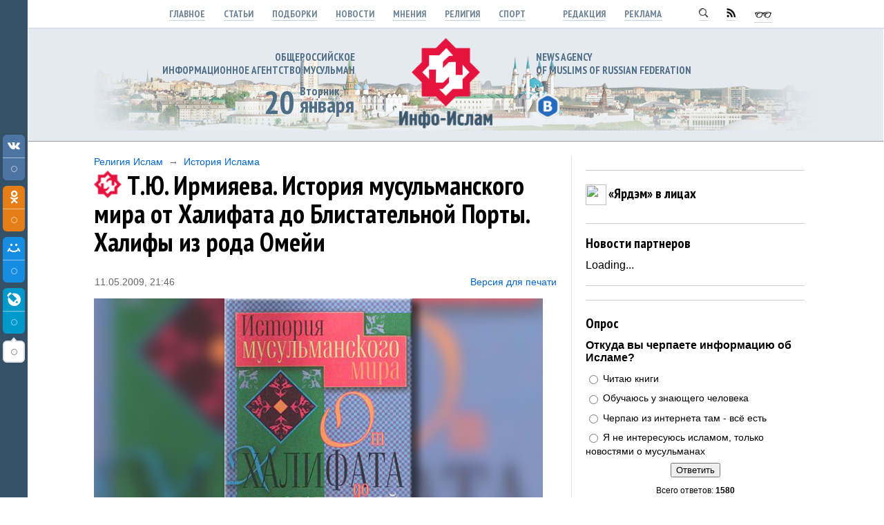

--- FILE ---
content_type: text/html; charset=UTF-8
request_url: https://www.info-islam.ru/stuff/religija/istorija_islama/t_ju_irmijaeva_istorija_musulmanskogo_mira_ot_khalifata_do_blistatelnoj_porty_khalify_iz_roda_omeji/14-1-0-1147
body_size: 29393
content:
<html>
<head>

	<script type="text/javascript">new Image().src = "//counter.yadro.ru/hit;ucoznet?r"+escape(document.referrer)+(screen&&";s"+screen.width+"*"+screen.height+"*"+(screen.colorDepth||screen.pixelDepth))+";u"+escape(document.URL)+";"+Date.now();</script>
	<script type="text/javascript">new Image().src = "//counter.yadro.ru/hit;ucoz_desktop_ad?r"+escape(document.referrer)+(screen&&";s"+screen.width+"*"+screen.height+"*"+(screen.colorDepth||screen.pixelDepth))+";u"+escape(document.URL)+";"+Date.now();</script>
<meta http-equiv="content-type" content="text/html; charset=UTF-8">

<title>
Т.Ю. Ирмияева. История мусульманского мира от Халифата до Блистательной Порты. Халифы из рода Омейи. ИА &quot;Инфо-Ислам&quot;
</title>
<link type="text/css" rel="stylesheet" href="/_st/my.css" />
<link type="text/css" rel="StyleSheet" href="/js/slabovid.css" />
<link href='https://fonts.googleapis.com/css?family=PT+Sans+Narrow:700&subset=latin,cyrillic' rel='stylesheet' type='text/css'>


<script type="text/javascript" src="/PrintableVer/PrintableVersion_1.0.js">










<script type="text/javascript">
 var _gaq = _gaq || [];
 _gaq.push(['_setAccount', 'UA-29202666-1']);
 _gaq.push(['_trackPageview']);
 (function() {
 var ga = document.createElement('script'); ga.type = 'text/javascript'; ga.async = true;
 ga.src = ('https:' == document.location.protocol ? 'https://ssl' : 'http://www') + '.google-analytics.com/ga.js';
 var s = document.getElementsByTagName('script')[0]; s.parentNode.insertBefore(ga, s);
 })();
</script>


<!-- 
<link rel="stylesheet" href="/css/eye-general.css">
<script src="/js/eye-preload.js"></script>
-->




	<link rel="stylesheet" href="/.s/src/base.min.css" />
	<link rel="stylesheet" href="/.s/src/layer1.min.css" />

	<script src="/.s/src/jquery-1.12.4.min.js"></script>
	
	<script src="/.s/src/uwnd.min.js"></script>
	<script src="//s724.ucoz.net/cgi/uutils.fcg?a=uSD&ca=2&ug=999&isp=0&r=0.415588759478446"></script>
	<link rel="stylesheet" href="/.s/src/ulightbox/ulightbox.min.css" />
	<link rel="stylesheet" href="/.s/src/social2.css" />
	<script src="/.s/src/ulightbox/ulightbox.min.js"></script>
	<script>
/* --- UCOZ-JS-DATA --- */
window.uCoz = {"module":"stuff","sign":{"7251":"Запрошенный контент не может быть загружен. Пожалуйста, попробуйте позже.","7253":"Начать слайд-шоу","5458":"Следующий","7252":"Предыдущий","3125":"Закрыть","5255":"Помощник","7254":"Изменить размер","7287":"Перейти на страницу с фотографией."},"uLightboxType":1,"language":"ru","layerType":1,"site":{"host":"info-islam.3dn.ru","id":"4info-islam","domain":"info-islam.ru"},"country":"US","ssid":"637124575625605605216"};
/* --- UCOZ-JS-CODE --- */
function loginPopupForm(params = {}) { new _uWnd('LF', ' ', -250, -100, { closeonesc:1, resize:1 }, { url:'/index/40' + (params.urlParams ? '?'+params.urlParams : '') }) }
/* --- UCOZ-JS-END --- */
</script>

	<style>.UhideBlock{display:none; }</style>
</head>

<!--U1HEAD1Z--><body class="mainbody">



<TABLE width="100%" height="100%" border=0>

<!--

-->


<TR>

<TD class="minimenu">
<img src="/bag/nothing.png" width="1" height="1">
</TD>



<TD>

<div class="zakrepleno">
<div class="menu1" align=center>

<a rel="nofollow" class="menu1" href="http://www.info-islam.ru/">Главное</a>
<a rel="nofollow" class="menu1" href="/publ/stati/42">Статьи</a>
<a rel="nofollow" class="menu1" href="/publ/podborki/44">Подборки</a>
<a rel="nofollow" class="menu1" href="/publ/novosti/14">Новости</a>
<a rel="nofollow" class="menu1" href="/publ/mnenija/41">Мнения</a>
<a rel="nofollow" class="menu1" href="/stuff/religija/2">Религия</a>
<a rel="nofollow" class="menu1" href="/publ/sport/59">Спорт</a>

&nbsp;&nbsp;&nbsp;&nbsp;&nbsp;&nbsp;&nbsp;&nbsp;
<a rel="nofollow" class="menu1" href="/index/0-2">Редакция</a>
<a rel="nofollow" class="menu1" href="/index/reklama_na_sajte/0-10">Реклама</a>


&nbsp;&nbsp;&nbsp;&nbsp;&nbsp;&nbsp;&nbsp;&nbsp;
<a rel="nofollow" class="menu1" href="/index/poisk_po_sajtu/0-4"><img src="/bag/ik_lupa.png"></a>
<a rel="nofollow" class="menu1" href="/publ/rss"><img src="/bag/ik_rss.png"></a>


<span id="uhvb" style="display:none;"><a rel="nofollow" class="menu1" href="javascript://" onclick="uvcl()"><img src="/bag/ik_ochki.png"></a></span>

</div>
</div>



<div width="100%" style="border-width: 1 0 1 0px; border-style:solid; border-color: #fff #fff #999 #fff; background:#e4eaf0; padding: 0px 0 15px 0; margin-top:40px; ">
<table class="centerTD" style="background: url(/bag/kazan1.png) repeat-x;" >
<tr>
<td width="380">

<div class="sloganotstup" align=right>
<div class="slogan">Общероссийское <br>информационное агентство мусульман</div>
<table width="auto" border="0">
<tr>
<td width="50" style="padding-right:7px;"><div class=todaydata align=right>20</div></td>
<td>
<div class=day>Вторник</div>
<div class=today>
января











</div>
</td>
</tr>
</table>
</div>

</td>
<td width="260" align=center>
<a href="http://www.info-islam.ru/"><img src="/bag/infoislamlogo.png" width="135" border="0"></a>

</td>

<td>

<div class="sloganotstup">
<div class="slogan">news agency <br>of Muslims of Russian Federation</div>
<div class="headlink" style="margin-top:5px;" id="banner">


<a rel=nofollow class="headlink" href="https://vk.com/fond_yardam" target=_blank><img src="/bag/socseti/01.png"></a>
<!--
<a rel=nofollow class="headlink" href="http://ok.ru/group/53032113340626" target=_blank><img src="/bag/socseti/04.png"></a>
<a rel=nofollow class="headlink" href="https://my.mail.ru/community/infoislam/" target=_blank><img src="/bag/socseti/05.png"></a>
<a rel=nofollow class="headlink" href="https://plus.google.com/u/0/109292826847851087198/posts" target=_blank><img src="/bag/socseti/06.png"></a>
<a rel=nofollow class="headlink" href="http://ia-infoislam.livejournal.com/" target=_blank><img src="/bag/socseti/07.png"></a>-->


</div>
</div>




</td>
</tr>
</table>
</div>


<div class="centerTD">


<table width="100%" style="margin: 20 0 0 0px; padding: 0 0 0 0px; ">


<tr>

<td class="cont cont3"><!--/U1HEAD1Z-->

<input type="hidden" id="PrintableVersion_SITE_NAME" value="ИА &quot;Инфо-Ислам&quot;">
<input type="hidden" id="PrintableVersion_MODULE_NAME" value="Мозаика и Религия">
<input type="hidden" id="PrintableVersion_SECTION_NAME" value="Религия Ислам">
<input type="hidden" id="PrintableVersion_CAT_NAME" value="История Ислама">
<input type="hidden" id="PrintableVersion_ENTRY_TITLE" value="Т.Ю. Ирмияева. История мусульманского мира от Халифата до Блистательной Порты. Халифы из рода Омейи">
<input type="hidden" id="PrintableVersion_HOME_PAGE_LINK" value="http://www.info-islam.ru/">
<input type="hidden" id="PrintableVersion_ENTRY_URL" value="/stuff/religija/istorija_islama/t_ju_irmijaeva_istorija_musulmanskogo_mira_ot_khalifata_do_blistatelnoj_porty_khalify_iz_roda_omeji/14-1-0-1147">
<input type="hidden" id="PrintableVersion_ENTRY_LINK" value="http://www.info-islam.ru//stuff/religija/istorija_islama/t_ju_irmijaeva_istorija_musulmanskogo_mira_ot_khalifata_do_blistatelnoj_porty_khalify_iz_roda_omeji/14-1-0-1147">
<input type="hidden" id="PrintableVersion_ADD_DATE" value="11.05.2009">
<input type="hidden" id="PrintableVersion_YEAR" value="2026">











<div class="put"><a class="put" href="/stuff/religija/2">Религия Ислам</a> &nbsp;&rarr;&nbsp; <a class="put" href="/stuff/religija/istorija_islama/14">История Ислама</a></div>

<div class="h1pict">
<img src="/bag/logosmall.png">
<h1 style="COLOR:#000;">Т.Ю. Ирмияева. История мусульманского мира от Халифата до Блистательной Порты. Халифы из рода Омейи </h1>
</div>


<table width="100%" border="0" style="margin-top:30px;">
<tr>
<td class="put">11.05.2009, 21:46</td>

<td width="140" align=right class="put"><a rel="nofollow" class="put" title="Открыть страницу с версией материала для печати в новой вкладке" onclick="javascript: PrintableVersion('/PrintableVer/PrintableVersion.html');" href="#" style="cursor: pointer;">Версия для печати</a></td>

</tr>
</table>




<div class="text2" style="padding-bottom:20px;">





<img src="/_sf/11/52673835.jpg" style="width:650px; margin-top:15px;" alt="Т.Ю. Ирмияева. История мусульманского мира от Халифата до Блистательной Порты. Халифы из рода Омейи" title="Т.Ю. Ирмияева. История мусульманского мира от Халифата до Блистательной Порты. Халифы из рода Омейи">



<p class="lid">Халифы из рода Омейи. 90 лет становления исламской государственности. 661-680. Халифат Муавийи ибн Абу Суфьяна. Став халифом, Муавийя ибн Абу Суфьян прежде всего перенес столицу Халифата из Медины в Дамаск, получивший статус опорного пункта арабов в их продвижении на восток и на запад, в Северную Африку.</p>

<div id="message">



<div id="nativeroll_video_cont" style="display:none;"></div>В молодости Муавийя некоторое время был писцом у Мухаммеда. Халиф Абу Бекр направил братьев Йазида и Муавийю командующими войсками в Сирию. После смерти брата Муавийя стал главнокомандующим сирийской армии. В 636 году халиф Умар назначил его наместником Сирии, под властью которого находились Палестина и Иордания. Муавийя совершил много походов в Хорасан и за Аму-Дарью, в которых отличился также его военачальник Абдаллах ибн Амир ибн Курейз, двоюродный брат халифа Усмана. <br /><br /> Абдаллах ибн Амир родился в 625 году в Мекке. В 649 году он был назначен наместником Басры. В 651-652 годах, во время военной кампании в Хорасане под его командованием, к Халифату были присоединены все восточные области Сасанидского Ирана, в результате чего арабы вышли к Аму-Дарье. В борьбе Али и Муавийи за халифат Абдаллах ибн Амир выступил на стороне Тальхи и аз-Зубайра. После победы халифа он бежал в Дамаск, а после смерти Али Муавийя вновь назначил Абдаллаха наместником Басры, но через три года сместил, и бывший наместник удалился в Медину. Абдаллах ибн Амир умер в Мекке в 679 году. Этот полководец был одним из тех ставленников Усмана, которые при Омейядах продолжали оказывать влияние на халифов. Следует опровергнуть широко распространенное ошибочное мнение о том, что Омейяды были создателями арабо-мусульманской государственности. Это неверно, поскольку исламскую государственность создал Мухаммед. Халифы в меру своих сил лишь продолжили дело Пророка, управляя Халифатом в тех пределах дозволенного, которые определялись Кораном и сунной. <br /><br /> Муавийя, будучи еще наместником, начал строить флот в портах Акка и Тир. Победный штурм греческого морского десанта, захватившего Александрию в 645 году, произвел на него неизгладимое впечатление. Так что в 649 году уже сирийская эскадра во главе с Абу Аваром, объединившись с египетской во главе с наместником Египта - Абдаллахом ибн Абу Сарха, захватила Кипр. <br /><br /> Главнокомандующий морскими силами Абдаллах ал-Хариси в 653 году одержал первую победу над флотом Византии. Но арабы не перешагнули через Средиземное море. Военные походы против Византии совершались по суше - через Армению и Грузию. Слабость обороны, характерная для Византии, позволила арабам меньше чем за пятнадцать лет трижды осаждать Константинополь. Но Муавийя к концу жизни все-таки отказался от мысли завоевать столицу Византии: силы были еще очень и очень неравными. <br /><br /> Муавийя, находившийся у власти почти сорок лет (включая двадцатилетнее управление Сирией), был хитрым, но недальновидным политиком. Возможно, постоянные столкновения с византийцами повлияли на его манеру ведения дел с помощью закулисных интриг. Муавийя и приближал к себе таких же энергичных и пробивных людей, как он сам, например некоего Зийада, происхождение которого никому не было известно. Подобный случай - исключительная редкость для арабов, которые считают позором не помнить своих предков или отказаться от их имен. Муавийя объявил Зийада своим названым братом, и таким образом этот авантюрист получил имя Зийад ибн Абу Суфьян, но остался в истории под именем Ибн Абихи ("Сын своего отца"), или еще уничижительней - Ибн Сумайя ("Сын Сумайи"), что означает одно - "безродный". <br /><br /> Назначенный управляющим делами у Абдаллаха ибн Амира, Зийад в отсутствие господина, воевавшего в Хорасане, приказал выкопать канал ал-Файд - от Басры до речки Шатт ал-Араба и, кроме того, завершить сооружение другого канала, начатое еще при халифе Умаре, - от Убуллы до Басры. Вернувшись из похода, Абдаллах ибн Амир был взбешен самоуправством слуги. Согласно мусульманскому праву, человек, выкопавший канал, становится его хозяином. <br /><br /> Во время противостояния Али и Муавийи Зийад поначалу сохранял нейтралитет, потом ненадолго примкнул к Али, а затем его окончательно сманил к себе Муавийя. В 665 году халиф назначил Зийада наместником Басры, а вскоре и всего Ирака. Зийад отличился на этом посту непреклонностью при наведении порядка в подвластных ему территориях. Его сыновья Салм и Убайдаллах тоже отличились верной службой Омейядам. <br /><br /> Зийаду принадлежит идея создания в Халифате внутренних войск, выполняющих полицейские функции. Так власть халифа впервые была ограждена от посягательств, специально созданными подразделениями. Зийад набирал к себе в помощники людей средних способностей, услужливых, а сторонников Али жестоко преследовал. Естественно, что такое положение дел вызывало проповеди о нечестивости правителей, о необходимости смещения халифа, вносящего новшества в шариат и тем самым попирающего закон. Поэтому, несмотря на сильное административное устройство, правление Омейядов отличалось некоторой слабостью духовной организации, с чем мусульманская община никогда не смогла примириться. <br /><br /> Халиф Муавийя ибн Абу Суфьян еще при жизни объявил своим наследником сына Йазида. <br /><br /> 670 <br /><br /> Основание Кайруана <br /><br /> Северная Африка, населенная язычниками-берберами, постепенно вовлекалась в единое духовное поле ислама. В 670 году Укба ибн Нафи, вошедший в историю под именем Сиди Укба, основал Кайруан - город, подобный военным базам Куфе, Басре и Фустату. Правление Византии в Северной Африке подходило к концу. <br /><br /> Через несколько лет действия Укбы в Африке вызвали недовольство халифа, и в 675 году Укба был смещен с поста наместника Каируана и прилегающих к городу областей. И только в 682 году Йазид ибн Муавийя снова направил Укбу в Африку. В стычке с берберами этот храбрый и прямодушный полководец погиб. После его гибели в 683 году берберы посчитали себя свободными от всех обязательств перед Халифатом и вернулись к вере своих предков. Суровые берберы оказались сильными противниками и долго не уступали никому своих языческих богов. <br /><br /> В это же время походы на восток были для Халифата более успешными. Пройдя по долине одной из рек, арабы во главе с Мухаллабом ибн Абу Суфра вторглись в Индию. Результатом похода стало присоединение ее северных территорий к Халифату. Одновременно с этим был совершен первый поход за Аму-Дарью при наместнике Хорасана Салме ибн Зийаде, сыне названого брата Муавийи. Это был опасный поход, поскольку арабы не знали, какие племена населяют земли Мавераннахра, а переправа через Аму-Дарью в случае необходимого отступления была сопряжена с большими трудностями. К тому же это было опять-таки новшеством, поскольку еще халиф Умар предупреждал своих полководцев не переправляться через большие реки, потому что с военной точки зрения это рискованно для армии и невыгодно для государства: удерживать в повиновении земли, расположенные за водной преградой, труднее, чем области, границей которых оказываются река или море. <br /><br /> Гибель Хусейна ибн Али ибн Абу Талиба <br /><br /> После смерти Муавийи в 680 году сторонники Али в Куфе пригласили его второго сына, Хусейна, на халифат. Сын Муавийи Йазид не пользовался авторитетом, но Муавийя добился принесения ему присяги еще при своей жизни. Мерван, двоюродный брат халифа Усмана, наместник Медины, всячески отговаривал его от этого шага, но Муавийя в ответ сместил Мервана с поста и лично прибыл в Медину добиваться присяги, обещая расправиться со всеми, кто не выполнит его требования. <br /><br /> Муавийя умер в апреле 680 года, оставив политическое завещание. В нем он заклинал арабский мир не признавать халифами Хусейна ибн Али и Абдаллаха ибн аз-Зубайра. Эти двое, в свою очередь, уклонились от присяги Йазиду и укрылись в Мекке. <br /><br /> Йазид был жизнерадостным, полным сил молодым человеком, более склонным проводить время в пирах и на охоте, чем в беседах с мудрецами. <br /><br /> Сторонники Али в Куфе - шииты (букв, "приверженцы") - видели законным халифом Хусейна. Но недавно назначенный наместник города Убайдаллах ибн Зийад, второй сын Ибн Абихи, выступил с угрозами в адрес шиитов. Посланный из Мекки небольшой отряд двоюродного брата Хусейна, Муслима ибн Акиля, был разбит, а Муслим казнен. Ничего не знавший об этом Хусейн собрался в путь. Его отговаривал дядя Абдаллах ибн Аббас, а знаменитый поэт ал-Фараздак, совершавший паломничество в Мекку, на вопрос Хусейна о настроении умов в Ираке и Басре ответил: "Сердца их клонятся к тебе, мечи принадлежат сынам Омейи, а решение - в руках Всевышнего: Он сотворит, что Ему угодно". Ответ был неутешительным, но рядом с Хусейном постоянно находился его друг Абдаллах ибн аз-Зубайр, внук Абу Бекра, который поддерживал намерение Хусейна отправиться в Куфу. Хусейн решился выступить с небольшим отрядом и всеми домочадцами. В пути он получил предостережение от наместника Куфы, но не отступил. Вскоре до Хусейна дошло известие, что его сторонники в городе, на поддержку которых он рассчитывал, частью перебиты, частью рассеяны. Понимая, что дело его проиграно, Хусейн отпустил всех присоединившихся к нему по пути, чтобы избежать ненужных жертв, и в сопровождении свиты и родственников повернул на север, к Евфрату. Он разбил лагерь у Кербелы, близь Куфы. <br /><br /> Убайдаллах ибн Зийад выслал навстречу Хусейну четырехтысячный отряд во главе с Умаром ибн Саадом ибн Абу Ваккасом, сыном прославленного полководца. Дело чуть было не закончилось миром, нужна была только санкция наместника, который в общем-то не возражал против этого. Но один из его приближенных, проклятый Аллахом Шамир ибн Зу-л-Джаушен, склонил Убайдаллаха к тому, чтобы потребовать от Хусейна позорной сдачи на милость победителя. Конечно, Хусейн не согласился и стал готовиться к бою. <br /><br /> В ночь на 9 сентября 680 года Хусейн составил завещание, отдал последние распоряжения и оставшуюся часть времени провел в молитве. Утром он вышел со своим маленьким отрядом навстречу врагам. Никто не нападал на него, не желая стать убийцей внука Пророка; было решено захватить Хусейна живым, чтобы отправить его в Куфу. Но Шамир со своими подручными, стремясь выслужиться перед наместником, набросился на горстку храбрецов, и все они погибли под ударами нечестивцев. Голову Хусейна доставили халифу. Йазид, потрясенный трагической гибелью Хусейна, отпустил его родственников, жен и детей в Медину. <br /><br /> После гибели второго сына Али шииты окончательно перешли в постоянную оппозицию Омейядам. Гробница Хусейна в Кербеле, "Мешхед-Хусейн", стала местом их паломничества. Хусейн получил имя Муджтеба ("Избранник"). В ответ на его убийство начались волнения в Медине, Мекке и Куфе, но они быстро были подавлены войсками халифа. Медину усмирил Муслим ибн Укба. Город был разграблен, сподвижники Пророка и их потомки большей частью перебиты как бунтовщики. Мекка, в которой Абдаллах ибн аз-Зубайр объявил себя халифом, была окружена. Осаждающие применяли стенобитные орудия и зажигательные стрелы. Кааба выгорела дотла, а Черный Камень лопнул от жара. От разорения Мекку спасла весть о смерти халифа Йазида. Войско спешно ушло в Дамаск. Воспользовавшись ситуацией междуцарствия, восстала Басра. В Куфе разыскивали наместника, чтобы отомстить за смерть Хусейна, но тот сумел вырваться из города и бежал в Сирию. По дороге в Мосул, в местечке Хазир, Убайдаллаха ибн Зийада настиг отряд Ибрахима ал-Аштара. В поединке с ал-Аштаром Убайдаллах был убит. Этот наместник известен еще по прозвищу Ибн Марджана - по имени матери. <br /><br /> 685 <br /><br /> Начало правления халифа Абд ал-Maлика <br /><br /> После смерти халифа Йазида ибн Муавийя события сменяли друг друга с калейдоскопической быстротой. Муавийя ибн Йазид, унаследовавший верховную власть отца, умер через сорок дней после принятия присяги. В начале августа 684 года присяга была принесена Мервану ибн ал-Хакаму, старшему в роде Омейядов. Мерван позаботился о том, чтобы ему наследовалии сыновья - Абд ал-Малик и Абд ал-Азиз. За это свое решение он поплатился жизнью: его новая жена, бывшая жена Йазида, прочившая в наследники своего сына Халида, задушила Мервана во сне подушкой. Внутренние проблемы повлекли за собой и внешние. На следующий год после смерти Мервана Византия присоединила к себе Армению и Азербайджан. <br /><br /> Нужно сказать, что халифы из рода Омейи принадлежали к двум ветвям этого рода. Муавийя I, его сын Йазид I и внук Муавийя II составили ветвь Суфьянидов, названную так по имени отца Муавийи I - Абу Суфьяна ибн Харба ибн Омейя. Мерван I ибн ал-Хакам и его преемники, названные Мерванидами, принадлежали к другой ветви рода Омейи, ведущей свое происхождение от двоюродного брата Абу Суфьяна - ал-Хакама ибн Абу-л-Аса ибн Омейя. <br /><br /> Абд ал-Малик стал халифом в возрасте сорока лет. С него начинается блестящий период Халифата, достойно продолженный затем его сыном, ал-Валидом I. Но этот парадный фасад составлял разительный контраст той буре страстей, которые кипели в глубине государственных структур. Порой казалось, что недовольство Омейядами вот-вот лишит эту династию власти, но каждый раз эмоции должны были уступать холодному ужесточению административных мер. Тем не менее противостояние всегда принимало чрезвычайно острый характер. <br /><br /> Один из мятежников, Мухтар ибн Абу Убайда, объявил себя уполномоченным третьего сына Али, Мухаммеда ибн ал-Ханафийя. Свое прозвище, "Сын ханифитки", Мухаммед подучил из-за того, что его матерью была не Фатима, дочь Пророка, а невольница из племени ханифа. Большинством шиитов он не был признан законным наследником высшей власти в Халифате. <br /><br /> Мухтар произносил проповеди, внушаемые ему якобы самим архангелом Джабраилом. Во главе войска Мухтара стоял Ибрахим, сын знаменитого Малика ал-Аштара, полководца халифа Али. В 685 году Мухтар ворвался в Куфу, захватил казну и раздал деньги солдатам. Он казнил многих, причастных к гибели Хусейна, а также сторонников Омейядов. Затем в Верхнем Ираке в августе 686 года войска халифа потерпели еще одно поражение от восставших. Но Мухтар отступил перед армией Мекканского халифа Абдаллаха ибн аз-Зубайра, вступившей в Куфу. Проповедник заперся в Куфийской цитадели и выдержал четырехмесячную осаду. Сделав вылазку, он погиб в апреле 687 года. "Сын ханифитки" во всех этих событиях участия не принимал. <br /><br /> Волнения продолжались до тех пор, пока на сцене истории не появился такой выдающийся деятель, как ад-Хаджжадж ибн Юсуф. <br /><br /> 697 <br /><br /> Преодоление смуты. Ал-Хаджжадж <br /><br /> Ал-Хаджжадж ибн Юсуф ал-Хакам ас-Сакафи родился в 660 году в Таифе. Сначала он был школьным учителем, затем перебрался в Сирию, где сумел привлечь к себе внимание халифа Абд ал-Малика. <br /><br /> С первым же серьезным поручением он справился блестяще - благодаря ему в октябре 692 года армия мекканского шиита Абдаллаха ибн аз-Зубайра была разгромлена, а сам Абдаллах убит. Мекка, в течение двенадцати лет остававшаяся во власти шиитов, была усмирена. Абд ал-Малик назначил ал-Хаджжаджа сначала наместником Мекки, Медины и Таифа, а затем и всего Ирака, Так у халифа появился непреклонный страж порядка, такой же, каким был у Муавийи I его названый брат Зийад. Ал-Хаджжадж оставался наместником Ирана в течение двадцати лет. <br /><br /> Получив назначение, ал-Хаджжадж прибыл в Куфу и, не отряхнув еще с одежды дорожную пыль, выступил в мечети перед собравшимися на молитву. Ответом на его речь было оцепенение слушателей. Требование наместника было несложным: полное повиновение; за ослушание - немедленная казнь. Через три дня после этой речи ал-Хаджжадж объявил поход, а тех, кто попытался уклониться, казнил на месте. Так командующий армией халифа Мухаллаб получил войска для подавления хариджитов в Фарсе и Кермане. Личность этого арабского полководца стоит того, чтобы о ней упомянуть. Мухаллаб ибн Абу Суфра родился в 628 году. Был очень смелым и находчивым в боях. С тремя наместниками Хорасана - ал-Хакамом ибн Амиром, Саидом ибн Усма-ном и Салмом ибн Зийадом (все Омейяды) - он трижды участвовал в завоевании областей за Аму-Дарьей. При всем этом он отличался тем, что часто не держал слова и так преуспел в этом, что когда его видели, то говорили вслед: "Ал-Мухаллаб идет врать". Девятнадцать лет он воевал против мятежников и бунтовщиков и в 698 году окончательно справился с ними. В награду за это Мухаллаб был назначен наместником Хорасана. Сразу же после прибытия к месту службы Мухаллаб собрал войско и напал на Кеш, Хутталь и Ходжент. После завоевания этих территорий он перенес резиденцию наместника Хорасана в Балх. Мухаллаб умер в 702 году. <br /><br /> Период смуты в Халифате закончился в 697 году. Власть Омейядов упрочилась как никогда благодаря совершенной системе административного управления. Тогда же в Египте, где наместником был брат халифа Абд ал-Азиз, начался экономический подъем. Известно, что этот брат Абд ал-Малика "любил строить и восстанавливать". В 689-690 годах он построил новую резиденцию - настоящий город, получивший название Хелуан. В нем находилась главная мечеть, а также базары, жилые кварталы, бани. Христиане получили разрешение построить в нем два монастыря. Абд ал-Азиз восстановил канал в Александрии, порт и сам город, разрушенный Амром ибн ал-Асом. Египетский историк пишет, что после смерти Абд ал-Азиз оставил семь тысяч динаров, ношеную одежду, лошадей, слуг, торговые ряды и город Хелуан. <br /><br /> Строительная активность Абд ал-Азиза в Египте совпала по времени с двумя важнейшими государственными реформами халифа. Первая заключалась в том, что в 697 году были введены арабские деньги взамен ходивших до сих пор золотых динаров и серебряных дирхемов византийского образца. На новых монетах уже не было изображения правителя, вместо этого на них были выбиты изречения из Корана, обозначение достоинства, год выпуска, имя халифа или наместника, имеющего право чеканить монету. Вторая реформа касалась государственного делопроизводства - во всем Халифате оно было переведено на арабский язык. Можно сказать, что с этого момента началась эпоха арабского письменного литературного языка. Также была предпринята очередная попытка окончательно устранить иноверцев - иудеев и христиан - из структур государственного управления. Для того чтобы связать отдаленные провинции Халифата с центром, вводилась широкая сеть почтовых станций. Начальники станций и гонцы должны были обеспечивать оперативное сообщение халифа со своими подчиненными, как бы далеко те от него ни находились - в Хорасане, Индии или Испании. <br /><br /> При халифе Абд ал-Малике в Иерусалиме был построен храмовый комплекс "Харам аш-Шариф" со святилищем "Куббат ас-Сахра" ("Купол скалы") и мечетью ал-Акса. <br /><br /> Ал-Хаджжадж оставался правой рукой халифов вплоть до 714 года. Он умер в своем любимом городе Васите. Этот город был построен как крупная военная база на рубеже VII-VIII веков. По своей величине Васит превосходил такие крупные города, как Дамаск и Иерусалим. Дворец наместника (400x400 локтей) был выстроен рядом с пятничной мечетью и вдвое превышал ее размеры. За три года строительства были воздвигну крепостные укрепления, ров, базары, жилые кварталы, ряды ремесленных мастерских, бани. На столичный статус города указывала ширина четырех главных улиц - по восемьдесят локтей (около сорока метров каждая). Строительство Васита обошлось в сорок три миллиона дихремов. В городе располагался большой гарнизон. Месторасположение Васита ("Срединный") было стратегически удачным - он находился примерно на одинаковом расстоянии от Куфы, Басры и столицы Халифата Дамаска. Это позволяло легко перебрасывать войска в случае боевых действий или подавления мятежей. Для бунтовщиков ал-Хаджжадж не оставлял ни малейшей возможности развернуться по-настоящему. <br /><br /> 711 <br /><br /> Сражение при Херес де ла Фронтера. <br /><br /> Завоевание Испании <br /><br /> После преодоления смуты в Халифате начался второй этап великих арабских завоеваний: на восточном направлении это были Индия и Туркестан, на центральном - Армения и Малая Азия, на западном - Северная Африка и Южная Франция. Почти одновременно арабы достигли границ Китая и берегов Атлантического океана. Самое выдающееся событие этого периода - завоевание Испании. Хотя нужно заметить, слово "завоевание" можно взять и в кавычки, поскольку население этой страны, доведенное до отчаянной бедности своими феодалами, часто добровольно переходило под власть первого же арабского командира. Восемь столетий мусульманской истории Испании говорят сами за себя. <br /><br /> Но чтобы выйти к Гибралтару, арабам пришлось преодолеть сопротивление Византии, имевшей ряд крепостей на побережье Северной Африки, что позволяло ей господствовать на Средиземноморье. Трудными противниками оказались и берберы. В 689 году халиф Абд ал-Малик послал своего военачальника Зухайра ибн Кайса выбить берберов из Кайруана, который им удалось захватить ввиду малочисленности арабского гарнизона. Зухайр дал сражение, и берберы отступили. Но высадившийся в Барке десант византийцев уничтожил арабский отряд. В 696 году халиф послал к Кайруану уже сорокатысячное войско под командованием Хасана ибн Нумана. С ходу был взят Карфаген. На помощь своему гарнизону византийский император выслал весь флот, и арабы отступили. В 698 году на помощь Хасану пришел флот халифа - и тогда ушли византийцы. Для того чтобы они больше не повторяли попыток вернуть крепость, арабы разрушили укрепления Карфагена. <br /><br /> После этого последовало наступление берберов во главе с их предводительницей Кахиной (букв, "вещунья", "пророчица"). Арабам пришлось отойти к Кайруану. Только в 703 году халиф смог послать в Африку достаточное подкрепление. Кахина, спасая сыновей, отправила их к арабам с тем, чтобы они приняли ислам и покорились чужеземцам. Сама она погибла в сражении у колодца на горе Аурас. Таким образом, два сильных противника - Византия и берберы - были побеждены. Берберские племена, принимавшие ислам, поступали на службу в войска Халифата, а византийцы покинули средиземноморское побережье Северной Африки. <br /><br /> В том же году, когда Хасан ибн Нуман штурмовал Карфаген, Ата ибн Рафи, один из военачальников покорителя Африки Мусы ибн Нусайра, высадился в Сицилии и вернулся с богатой добычей. С этого острова часто совершались разбойные нападения на арабских купцов. <br /><br /> В июле 710 года Муса ибн Нусайр позволил своему берберскому отряду, которым командовал Абу Зура Тарик ибн Зийад, совершить вылазку в Испанию. Поход оказался очень удачным, и на следующий год Тарик со своим семитысячным отрядом вновь переправился через Гибралтарский пролив и углубился на территорию Испании настолько, что вскоре вслед за этим дерзким нападением последовала мобилизация войск готов. Когда Тарик услышал, что против него идет армия, он приказал занять боевую позицию у речки Вали Беккаа (исп. Саладо). Бой продолжался восемь дней. В этом сражении последний готский король Родерих показывал чудеса храбрости. Но измена среди его придворных решила дело в пользу арабов. Готы были разбиты, а Тарик встречен местным населением как освободитель. Сам король Родерих бесследно исчез, и его дальнейшая судьба неизвестна. <br /><br /> Поход отряда Тарика на Толедо омрачился лишь незначительным сопротивлением местных рыцарей и феодалов. Веротерпимость арабов обеспечила им полную поддержку христиан, задавленных непосильными поборами, и иудеев, со дня на день ожидавших насильственного поголовного обращения их в христианство, после чего евреи должны были лишиться прав на владение собственностью. Ввиду таких перспектив мирный договор с арабами казался спасением. <br /><br /> Придворные испанского короля и церковные иерархи покинули своих подданных и бежали в соседние государства. Так никому прежде не известный мавали Тарик ибн Зийад достиг славы покорителя целой страны и обладателя сказочных богатств испанской знати. Это, естественно, вызвало сильнейшую досаду у главнокомандующего Мусы ибн Нусайра, просидевшего все это время в Кайруане в ожидании набегов берберских племен, отказавшихся принять ислам. <br /><br /> Летом 712 года Муса ибн Нусайр во главе восемнадцатитысячного отряда высадился в Испании и стал захватывать оставшиеся города и крепости - Шелушу, Карману, Севилью, Мерилу и ряд других. Вступив в Толедо, он вытянул хлыстом по спине встречавшего его пешим Тарика и в наказание за предпринятые без ведома главнокомандующего военные действия бросил в темницу. Восставшие соплеменники Тарика были разбиты, а зачинщики казнены. Через год Тарика освободили, и он вновь возглавил один из отрядов. <br /><br /> К началу 713 года почти вся Испания, за малым исключением, вошла в состав Халифата. Опорным пунктом для мусульман стала испанская крепость Норбонна, служившая местом сбора войск. Границы Халифата достигли своих максимальных пределов, далее которых уже никто не продвинулся. <br /><br /> Итак, при халифе Абд ал-Малике, а затем при его сыне, халифе ал-Валиде I, правившем в 705-715 годах арабы вошли в Среднюю Азию, Афганистан, Индию, Африку и Испанию. В Палестине была построена новая столица - город Рамла. Хорезм, богатейший край в нижнем течении Аму-Дарьи, в сферу мусульманской истории вошел в 712 году, когда Кутайба ибн Муслим, наместник Хорасана, подписал с хорезмшахом договор, по которому Хорезм становился данником Халифата. Правители Индии, или Синда, как называли эту страну арабы, в низовьях долины Инда подписали такой же договор с Мухаммедом ибн Касимом в 711 году. До 1026 года в этой провинции Халифата правили местные индийские династии. <br /><br /> При следующем халифе - Сулаймане ибн Абд ал-Малике, правившем в 715-717 годах, были завоеваны Джурджан и Табаристан. Халиф Сулайман позаботился о смягчении административных мер, введенных ал-Хаджжаджем. Он сместил всех ставленников всесильного министра, невзирая на их заслуги, так как в руках этих правителей сосредоточилось столько власти, что они могли угрожать халифу. Например, Кутайба ибн Муслим - завоеватель Хорезма, наместник Хорасана, полководец, впервые переправившийся через Сыр-Дарью и завоевавший в 713 году Фергану и Шаш (совр. Ташкент) - написал после смерти ал-Валида I новому халифу Сулайману: "Если ты не утвердишь меня на занимаемой мной должности и не окажешь мне доверия, то я обязательно скину тебя, как скидывают сандалию, и наполню страну конным и пешим войском против тебя". При жизни халифа ал-Валида I Кутайба присягнул его сыну, а не брату Сулайману. Потом это раскрылось, и храбрый полководец поплатился за измену головой. Как истинный араб Кутайба был поэтом, некоторые его стихи сохранились, хотя, судя по дошедшим до нас свидетельствам современников, он чаще всего выражал свои мысли именно в стихотворной форме: <br /><br /> Душа моя, терпи, несмотря на боль, - <br /> Я не нахожу друзей, хотя людей полно. <br /><br /> Или: <br /><br /> Каждый день я учил его стрелять из лука, <br /> А когда рука его обрела уверенность, он выстрелил в меня. <br /><br /> Наместником Хорасана Сулайман назначил Йазида ибн Мухаллаба. <br /><br /> И все же не все Омейяды были интриганами и царедворцами. Брат Сулаймана, Маслама ибн Абд ал-Малик, никогда не претендовал на высшую власть и всю жизнь провел в военных походах. Во время правления ал-Валида I он с армией в сто двадцать тысяч человек напал на Константинополь и в 714-715 годах построил в нем знаменитую мечеть Масламы. При другом своем брате он был наместником Ирана и Армении. В 727-728 годах Маслама совершил поход против тюрок в Средней Азии и воевал в Синде. Этот суровый и бескомпромиссный воин умер в Сирии в 738 году. <br /><br /> 717-720 <br /><br /> Правление халифа Умара II ибн Абд ал-Азиза <br /><br /> Умар II был сыном брата халифа Абд ал-Малика - Абд ал-Азиза. В 706 году ал-Валид I назначил его наместником Медины. Там Умар создал совет из десяти благочестивых знатоков Корана и хадисов и постоянно обсуждал с ними законность или незаконность тех или иных административных мер халифа и его чиновников. Умар правил кротостью и этим привлекал сердца. В 712 году по донесению сурового администратора ал-Хаджжаджа халиф сместил Умара с поста наместника. <br /><br /> Став после смерти Сулаймана халифом, Умар II не изменил себе и вернул высшей власти ту полноту духовности, которая была принесена в жертву жестокому порядку. Идеалом Умара II было правление первых халифов - Абу Бекра и Умара ибн ал-Хаттаба. Он полагал, что следующие за ними халифы хотя и старались во саву ислама, но со временем сильно исказили установления Пророка, так что необходимо было, обращаясь Корану, сунне и советам благочестивых, сделать все, чтобы вернуться на истинный путь. <br /><br /> Установления Пророка неприкосновенны и неизменны; халифу нужно лишь следовать им. Поэтому первым делом Умар II отменил незаконный налог - джизью для новообращенных мусульман, введенный по распоряжению ал-Хаджжаджа. В отношении покупки земель мусульманами последовало возвращение к установлению Пророка о том, что земля принадлежит умме. Также халиф отменил налог харадж с горожан, поскольку это был поземельный крестьянский налог. Все деньги, собранные незаконным путем, были возвращены. Но поскольку государственные чиновники уже привыкли к безаконию, то и при Умаре II они продолжали красть под видом возвращения денег пострадавшим от произвола. Таким образом казна опустела. <br /><br /> С другой стороны, воспрянули духом шииты, видя столь решительную перемену в уме и душе халифа. Они снова заговорили о законных правах Алидов на халифат. Умар II не препятствовал этому брожению умов, пока действия шиитов не переступали границ дозволенного. <br /><br /> Умар II отменил проклятие халифа Али. В свое время ал-Хаджжадж потребовал от мусульман во время пятничной молитвы повторять публичное проклятие имени Али, провозглашаемое с минбаров, и казнил всех, кто отказывался делать это. <br /><br /> Также и потомки Аббаса ибн Абд Мутталиба, дяди Мухаммеда, стали вести работу по возвращению Халифату законного правителя. Сын Аббаса, Абдаллах, выступал на стороне Али в его споре с Муавийей. После третейского суда Абдаллах удалился в Мекку, а затем перебрался в Таиф. Абдаллах ибн Аббас был первым толкователем Корана и пользовался у современников великим почетом. Его сын Али ибн Абдаллах, живя в Дамаске, проявлял чрезвычайную набожность - иногда в молитве он проводил целые дни. Халиф ал-Валид I выслал его из Дамаска, и Али ибн Абдаллах поселился в местечке к югу от Мертвого моря. Именно здесь во времена халифа Сулаймана, как гласит легенда, Абдаллах, сын Мухаммеда ибн ал-Ханафийя, внук халифа Али, торжественно передал права Алидов на халифат Мухаммеду, сыну Али ибн Абдаллаха. Впоследствии сын Мухаммеда, Абдаллах ибн Мухаммед ибн Али ибн Абдаллах ибн Аббас, родившийся в 722 году, претендовал на титул халифа. Аббасиды выдвинули лозунг: "Халиф - из семьи Пророка". <br /><br /> В разгар всех этих событий халиф Умар II внезапно умер. После кратковременного правления Йазида II, халифом стал сын Абд ал-Малика - Хишам, правивший 724-743 годах. Вернулись к прежним способам государственного управления, установленным его отцом и ал-Хаджжаджем. <br /><br /> При халифе Умаре II в 719 году арабы завоевали провинцию Согд. Согдийцы, не принявшие ислам, ушли в верховья реки Заравшан и по ее притокам - в южном и северном направлениях. <br /><br /> Халиф Умар II избегал администрирования. Амил города Химса в Сирии написал халифу: "Разрушилась стена крепости Химса, надо ее поправить. Как распорядится повелитель правоверных?" Умар II написал в ответ: "Устрой крепости Химса стену из справедливости, очисти дороги от грабителей и страха, тогда не будет нужды в глине, кирпиче, камне и извести". <br /><br /> Халиф Умар II в силу своей простоты, очищающей веру, и мудрости был чрезвычайно популярен у берберов. Притягательность такого образа правления так передал ученый-законовед Абу Сайд Хасан ал-Басри (ум. в 728 г .): "Не тот мудрый, кто больше знает по-арабски и владеет большим числом изящных выражений и слов арабского языка. Мудрец тот, кто сведущ в каждом знании. Для этого годится всякий язык, который знаком. Если кто-либо будет знать все предписания шариата и толкований к Корану на языке тюркском, персидском или румийском, а арабского не знает, все равно он является человеком возвышенного знания. Конечно, лучше, если он знает арабский! Всевышний ниспослал Коран на арабском, и Мухаммед - будь над ним благословение и мир Аллаха! - был арабом. А если у государя будет блеск небесного величия, державность и вместе с тем возвышенное знание, то он приобретет счастье двух миров, ибо не совершит ни одного поступка без знания, ни в чем не уступит неведению".
		<script>
			var container = document.getElementById('nativeroll_video_cont');

			if (container) {
				var parent = container.parentElement;

				if (parent) {
					const wrapper = document.createElement('div');
					wrapper.classList.add('js-teasers-wrapper');

					parent.insertBefore(wrapper, container.nextSibling);
				}
			}
		</script>
	</div>

<table align="center" border="0" cellspacing="0" cellpadding="0" width="100%" class="infTable"><tr><td class="infTd" width="50%"><div class="newsdiv9"> <div class="uRelatedEntry"><a rel="nofollow" class="uRelatedEntry" href="https://www.info-islam.ru/stuff/religija/nastavlenija/budu_i_ne_budu_v_vospitanii_rebenka/12-1-0-537"><img src="/_sf/5/20573201.jpg">«Буду и не буду» в воспитании ребенка</a></div> </div></td><td class="infTd" width="50%"><div class="newsdiv9"> <div class="uRelatedEntry"><a rel="nofollow" class="uRelatedEntry" href="https://www.info-islam.ru/stuff/religija/istorija_islama/kratkaja_istorija_islama1/14-1-0-1162"><img src="/_sf/11/33615241.jpg">Краткая история Ислама</a></div> </div></td></tr><tr><td class="infTd" width="50%"><div class="newsdiv9"> <div class="uRelatedEntry"><a rel="nofollow" class="uRelatedEntry" href="https://www.info-islam.ru/stuff/religija/istorija_islama/rasschitalsja_li_ty_so_svoim_gospodom1/14-1-0-1094"><img src="/_sf/10/94301627.jpg">Закят. Рассчитался ли ты со своим Господом?</a></div> </div></td><td class="infTd" width="50%"><div class="newsdiv9"> <div class="uRelatedEntry"><a rel="nofollow" class="uRelatedEntry" href="https://www.info-islam.ru/stuff/religija/nachinajushhemu_musulmaninu/chto_govoril_prorok_mukhammad_o_zhenshhinakh/18-1-0-1435"><img src="/_sf/14/52995820.png">Что говорил пророк Мухаммад о женщинах?</a></div> </div></td></tr><tr><td class="infTd" width="50%"><div class="newsdiv9"> <div class="uRelatedEntry"><a rel="nofollow" class="uRelatedEntry" href="https://www.info-islam.ru/stuff/religija/istorija_islama/zhenshhina_i_mechet_vsjo_chto_nuzhno_znat_ej/14-1-0-407"><img src="/_sf/4/27360595.webp">Женщина и мечеть: всё, что нужно знать ей</a></div> </div></td><td class="infTd" width="50%"><div class="newsdiv9"> <div class="uRelatedEntry"><a rel="nofollow" class="uRelatedEntry" href="https://www.info-islam.ru/stuff/religija/nastavlenija/nastavlenie_smertju_pochemu/12-1-0-754"><img src="/_sf/7/61248092.jpg">Наставление смертью… почему?</a></div> </div></td></tr></table>
</div>




<hr class="hr2" style="margin: 20 0px;">
<p class="commentos"><a rel="nofollow" href="#kommentos" class="commentos">Оставьте комментарий</a></p>

<a rel="nofollow" name="kommentos"></a>
<div align=center></div>
<div></div>
<div></div>






























<hr class="hr2" style="margin-top:20px;">

<div class="text" style="text-align:center; margin-top:10px;">Нашли ошибку в тексте? Выделите ее и нажмите <b>Ctrl + Enter</b>. 
<div class="text">Используется система Orphus</div>
</div>
<noindex><script type="text/javascript" src="/orphus/orphus.js"></script>
<a rel="nofollow" href="http://orphus.ru" id="orphus" target="_blank"><img alt="Система Orphus" src="/orphus/orphus.gif" width="121" height="11" border="0" /></a></noindex>
<hr class="hr2">




<div class="zagol" style="margin-top:30px;"><a class="zagol" href="/publ/mnenija/intervju/4">Интервью</a> и <a class="zagol" href="/publ/mnenija/41">Комментарии</a></div>
 <table width="100%" border=0 cellpadding="0" cellspacing="0"> <tr> <td width="400" style="padding-right:20px;"> <div class="news"><a class="news" href="https://www.info-islam.ru/publ/novosti/rossiya/zhenshhinam_ne_prodali_parfjum/1-1-0-46416"><img src="/_pu/464/25983358.jpg" style="width:390px; margin-top:15px;">Женщинам не продали парфюм</a></div> <div class="newsopis2"><p>В&nbsp;одном из магазинов Дагестана женщинам не продали&nbsp;парфюм, объясняя это религиозными причинами.</p>  </div> </td> <td style="padding-top:7px;">   <table width="100%"><tr><td><div class="news11"><a class="news11" href="https://www.info-islam.ru/publ/stati/zhenshhiny/musulmanskij_psikholog_diljara_larina_schaste_semi_v_zhenskikh_rukakh/9-1-0-27615"><img src="/_pu/276/09456714.jpg" border="0" align=left hspace="5" width="100" align=left>Простите, психолог или психотерапевт нужен? Или психиатр?</a></div></td></tr></table>  <table width="100%"><tr><td><div class="news11"><a class="news11" href="https://www.info-islam.ru/publ/novosti/tatarstan/ildar_bajazitov_jardam_pomoshh_chto_takoe_chelovek_bez_privjazki_k_svoim_kornjam_ehto_biorobot/2-1-0-46396"><img src="/_pu/463/63669739.jpg" border="0" align=left hspace="5" width="100" align=left>Илдар хазрат Баязитов: «Что такое человек без привязки к своим корням? Это биоробот!»</a></div></td></tr></table>  <table width="100%"><tr><td><div class="news11"><a class="news11" href="https://www.info-islam.ru/publ/novosti/rossiya/pro_socialnoe_proektirovanie_v_rossijskoj_umme_prakticheskie_sovety_imamam/1-1-0-46376"><img src="/_pu/463/99273978.jpg" border="0" align=left hspace="5" width="100" align=left>Про социальное проектирование в российской умме: практические советы имамам</a></div></td></tr></table>  <table width="100%"><tr><td><div class="news11"><a class="news11" href="https://www.info-islam.ru/publ/novosti/rossiya/nash_avtor_pokojnyj_valiulla_jakupov_pamjat_o_prosvetitele/1-1-0-46359"><img src="/_pu/463/55515494.jpg" border="0" align=left hspace="5" width="100" align=left>Валиулла Якупов. Память о просветителе.</a></div></td></tr></table>  <table width="100%"><tr><td><div class="news11"><a class="news11" href="https://www.info-islam.ru/publ/novosti/tatarstan/nelzja_prosit_to_chto_nezakonno_i_nevozmozhno/2-1-0-46306"><img src="/_pu/463/48292207.jpg" border="0" align=left hspace="5" width="100" align=left>Нельзя просить то, что незаконно и невозможно!</a></div></td></tr></table>
</td></tr>
</table>

<div style="margin: 20px 0;">
<hr>
</div>

<div class="zagol"><a class="zagol" href="/publ/stati/fotostati/45">Фото</a>,&nbsp; <a class="zagol" href="/publ/stati/videostati/46">Видео</a>,&nbsp; <a class="zagol" href="/publ/stati/infografika/51">Инфографика</a></div>
 <table width="100%" border=0 cellpadding="0" cellspacing="0"> <tr> <td width="400" style="padding-right:20px;"> <div class="news"><a class="news" href="https://www.info-islam.ru/publ/stati/statji/voda_dorozhe_nefti/5-1-0-43994"><img src="/_pu/439/12858421.webp" style="width:390px; margin-top:15px;">Вода дороже нефти?</a></div> <div class="newsopis2"><p>Скоро на Ближнем Востоке люди будут гибнуть не от рук людей, как это повторяют мировые СМИ, а от жажды.</p>  </div> </td> <td style="padding-top:7px;">   <table width="100%"><tr><td><div class="news11"><a class="news11" href="https://www.info-islam.ru/publ/novosti/tatarstan/ildar_bajazitov_jardam_pomoshh_chto_takoe_chelovek_bez_privjazki_k_svoim_kornjam_ehto_biorobot/2-1-0-46396"><img src="/_pu/463/63669739.jpg" border="0" align=left hspace="5" width="100" align=left>Илдар хазрат Баязитов: «Что такое человек без привязки к своим корням? Это биоробот!»</a></div></td></tr></table>  <table width="100%"><tr><td><div class="news11"><a class="news11" href="https://www.info-islam.ru/publ/stati/infografika/ildar_bajazitov_stal_gostem_programmy_gorod_video/51-1-0-46370"><img src="/_pu/463/26957580.webp" border="0" align=left hspace="5" width="100" align=left>Илдар Баязитов стал гостем программы “Город”. Видео.</a></div></td></tr></table>  <table width="100%"><tr><td><div class="news11"><a class="news11" href="https://www.info-islam.ru/publ/novosti/tatarstan/ildar_khazrat_bajazitov_nuzhno_ne_zaigryvatsja_v_politicheskie_peripetii_a_zanimatsja_svoim_delom/2-1-0-46369"><img src="/_pu/463/03116834.jpg" border="0" align=left hspace="5" width="100" align=left>Илдар хазрат Баязитов: «Нужно не заигрываться в политические перипетии, а заниматься своим делом»</a></div></td></tr></table>  <table width="100%"><tr><td><div class="news11"><a class="news11" href="https://www.info-islam.ru/publ/novosti/tatarstan/nelzja_prosit_to_chto_nezakonno_i_nevozmozhno/2-1-0-46306"><img src="/_pu/463/48292207.jpg" border="0" align=left hspace="5" width="100" align=left>Нельзя просить то, что незаконно и невозможно!</a></div></td></tr></table>  <table width="100%"><tr><td><div class="news11"><a class="news11" href="https://www.info-islam.ru/publ/stati/infografika/osobo_zhelatelnye_dejstvija_vo_vremja_ramadana/51-1-0-40155"><img src="/_pu/401/06014577.jpg" border="0" align=left hspace="5" width="100" align=left>Скоро! Особо желательные действия во время Рамадана</a></div></td></tr></table>
</td></tr>
</table>

<div style="margin: 20px 0;">
<hr>
</div>

<div class="zagol"><a class="zagol" href="/publ/stati/semja_i_deti/70">Семья</a>,&nbsp; <a class="zagol" href="/publ/stati/stil/56">Стиль</a>,&nbsp; <a class="zagol" href="/publ/stati/zdorove_i_pitanie/58">Здоровье</a>,&nbsp; <a class="zagol" href="/publ/stati/psikhologija/71">Психология</a>,&nbsp; <a class="zagol" href="/publ/stati/zhenshhiny/9">Женщина</a></div>
 <table width="100%" border=0 cellpadding="0" cellspacing="0"> <tr> <td width="400" style="padding-right:20px;"> <div class="news"><a class="news" href="https://www.info-islam.ru/publ/stati/khaljal/kak_ustroen_aromat_o_verkhnikh_srednikh_i_bazovykh_notakh/7-1-0-46417"><img src="/_pu/464/86511616.jpg" style="width:370px; margin-top:15px;">Как устроен аромат? О верхних, средних и базовых нотах</a></div> <div class="newsopis2"><p>Когда вы впервые вдыхаете аромат, он кажется цельным &mdash; но на самом деле он состоит из нескольких &laquo;слоёв&raquo;, которые раскрываются постепенно. Именно это делает парфюмерию таким увлекательным искусством. Сегодня &nbsp;расскажем, что ...  </div> </td> <td style="padding-top:7px;">   <table width="100%"><tr><td><div class="news11"><a class="news11" href="https://www.info-islam.ru/publ/novosti/rossiya/zhenshhinam_ne_prodali_parfjum/1-1-0-46416"><img src="/_pu/464/25983358.jpg" border="0" align=left hspace="5" width="100" align=left>Женщинам не продали парфюм</a></div></td></tr></table>  <table width="100%"><tr><td><div class="news11"><a class="news11" href="https://www.info-islam.ru/publ/stati/interesno/zapakhi_dukhov_i_tel_v_raznykh_stranakh/8-1-0-46414"><img src="/_pu/464/30481741.jpg" border="0" align=left hspace="5" width="100" align=left>Запахи духов и... тел в разных странах</a></div></td></tr></table>  <table width="100%"><tr><td><div class="news11"><a class="news11" href="https://www.info-islam.ru/publ/stati/aktualno/detskij_alkogolizm_raspushhennost_ili_pravda_zhizni/49-1-0-9615"><img src="/_pu/96/24148313.jpg" border="0" align=left hspace="5" width="100" align=left>Детский алкоголизм?</a></div></td></tr></table>  <table width="100%"><tr><td><div class="news11"><a class="news11" href="https://www.info-islam.ru/publ/stati/semja_i_deti/mozhno_li_najti_vtoruju_polovinku_v_internete/70-1-0-9906"><img src="/_pu/99/46659624.jpg" border="0" align=left hspace="5" width="100" align=left>Можно ли найти половинку в интернете?  Ищи осознанно и осторожно!</a></div></td></tr></table>  <table width="100%"><tr><td><div class="news11"><a class="news11" href="https://www.info-islam.ru/publ/stati/semja_i_deti/kak_podderzhivat_u_detej_motivaciju_k_uchebe/70-1-0-11230"><img src="/_pu/112/36252133.jpg" border="0" align=left hspace="5" width="100" align=left>Как поддерживать у детей мотивацию к учебе</a></div></td></tr></table>
</td></tr>
</table>

<div style="margin: 20px 0;"><hr></div>

<div class="zagol"><a class="zagol" href="/publ/stati/nauka_i_mirozdanie/54">Наука</a>,&nbsp; <a class="zagol" href="/publ/stati/strany_i_nacii/55">Страны</a>,&nbsp; <a class="zagol" href="/publ/stati/kultura_i_istorija/57">Культура</a></div>
 <table width="100%" border=0 cellpadding="0" cellspacing="0"> <tr> <td width="400" style="padding-right:20px;"> <div class="news"><a class="news" href="https://www.info-islam.ru/publ/stati/khaljal/kak_ustroen_aromat_o_verkhnikh_srednikh_i_bazovykh_notakh/7-1-0-46417"><img src="/_pu/464/86511616.jpg" style="width:390px; margin-top:15px;">Как устроен аромат? О верхних, средних и базовых нотах</a></div> <div class="newsopis2"><p>Когда вы впервые вдыхаете аромат, он кажется цельным &mdash; но на самом деле он состоит из нескольких &laquo;слоёв&raquo;, которые раскрываются постепенно. Именно это делает парфюмерию таким увлекательным искусством. Сегодня &nbsp;расскажем, что ...  </div> </td> <td style="padding-top:7px;">   <table width="100%"><tr><td><div class="news11"><a class="news11" href="https://www.info-islam.ru/publ/stati/interesno/zapakhi_dukhov_i_tel_v_raznykh_stranakh/8-1-0-46414"><img src="/_pu/464/30481741.jpg" border="0" align=left hspace="5" width="100" align=left>Запахи духов и... тел в разных странах</a></div></td></tr></table>  <table width="100%"><tr><td><div class="news11"><a class="news11" href="https://www.info-islam.ru/publ/stati/aktualno/aromat_islama_khaljalnye_parfjumy_kitajskie_ambra_i_muskus/49-1-0-46413"><img src="/_pu/464/18824317.jpg" border="0" align=left hspace="5" width="100" align=left>&quot;Ислемай&quot;. * Аромат Ислама.  Халяльные парфюмы.  Китайские амбра и мускус</a></div></td></tr></table>  <table width="100%"><tr><td><div class="news11"><a class="news11" href="https://www.info-islam.ru/publ/novosti/tatarstan/baltach_proshlo_zasedanie_mukhtasibata_baltasinskogo_rajona_tatarstana/2-1-0-46412"><img src="/_pu/464/90178248.jpg" border="0" align=left hspace="5" width="100" align=left>&quot;Балтач&quot;*. Мухтасибат Балтасинского района Татарстана.</a></div></td></tr></table>  <table width="100%"><tr><td><div class="news11"><a class="news11" href="https://www.info-islam.ru/publ/stati/kultura_i_istorija/krepki_li_mezhnacionalnye_braki/57-1-0-23714"><img src="/_pu/237/48893030.jpg" border="0" align=left hspace="5" width="100" align=left>Крепки ли межнациональные браки? - Зависит от супругов.</a></div></td></tr></table>  <table width="100%"><tr><td><div class="news11"><a class="news11" href="https://www.info-islam.ru/publ/stati/interesno/115_letie_sobornoj_mecheti_v_peterburge/8-1-0-46407"><img src="/_pu/464/72680562.webp" border="0" align=left hspace="5" width="100" align=left>История Соборной мечети в Петербурге</a></div></td></tr></table>  <table width="100%"><tr><td><div class="news11"><a class="news11" href="https://www.info-islam.ru/publ/stati/aktualno/padenie_musulmanskikh_gosudarstv_evropy_26_vek_andalusija_kazan_astrakhan/49-1-0-46409"><img src="/_pu/464/93235980.jpg" border="0" align=left hspace="5" width="100" align=left>Вековое падение мусульманских государств Европы: Андалусия и другие...</a></div></td></tr></table>
</td></tr>
</table>



<!--U1FOOT1Z--></td>













<td width="34%" class="cont3 cont2">





<div class="banner3"><script type="text/javascript" src="//www.info-islam.ru/rtr/4"></script></div>
<hr style="margin: 20px 0 10px 0;">







<div class="zagol" style="padding: 10px 0 0px 0;"><img src="http://www.yardemfond.ru/bag/logo0.png" style="width:30px; float:left; margin-right:3px;">«Ярдэм» в лицах</div>
<script type="text/javascript" src="//yardemfond.ru/informer/15"></script>
<hr style="margin: 30px 0 10px 0;">



<div class="zagol" style="padding: 5px 0 10px 0;">Новости партнеров</div>
<div id="n4p_33330">Loading...</div>
<script type="text/javascript" charset="utf-8">
 (function(d,s){
 var o=d.createElement(s);
 o.async=true;
 o.type="text/javascript";
 o.charset="utf-8";
 o.src="//js-ru.redtram.com/n4p/0/33/ticker_33330.js";
 var x=d.getElementsByTagName(s)[0];
 x.parentNode.insertBefore(o,x);
 })(document,"script");
</script>
<hr style="margin: 20px 0 20px 0;">



<div class="banner3"><script type="text/javascript" src="//www.info-islam.ru/rtr/5"></script></div>


<hr style="margin: 20px 0 20px 0;">
<div class="zagol">Опрос</div>
<script>function pollnow233(){document.getElementById('PlBtn233').disabled=true;_uPostForm('pollform233',{url:'/poll/',type:'POST'});}function polll233(id,i){_uPostForm('',{url:'/poll/'+id+'-1-'+i+'-233',type:'GET'});}</script><div id="pollBlock233"><form id="pollform233" onsubmit="pollnow233();return false;"><div class="pollBlock">
<div class="pollQue" style="padding: 10 0 3 0px;"><b>Откуда вы черпаете информацию об Исламе?</b></div>
<div class="pollAns"><div class="answer"><input id="a2331" type="radio" name="answer" value="1" style="vertical-align:middle;" /> <label style="vertical-align:middle;display:inline;" for="a2331">Читаю книги</label></div>
<div class="answer"><input id="a2332" type="radio" name="answer" value="2" style="vertical-align:middle;" /> <label style="vertical-align:middle;display:inline;" for="a2332">Обучаюсь у знающего человека</label></div>
<div class="answer"><input id="a2333" type="radio" name="answer" value="3" style="vertical-align:middle;" /> <label style="vertical-align:middle;display:inline;" for="a2333">Черпаю из интернета там - всё есть</label></div>
<div class="answer"><input id="a2334" type="radio" name="answer" value="4" style="vertical-align:middle;" /> <label style="vertical-align:middle;display:inline;" for="a2334">Я не интересуюсь исламом, только новостями о мусульманах</label></div>

					<div id="pollSbm233" class="pollButton"><input class="pollBut" id="PlBtn233" type="submit" value="Ответить" /></div>
					<input type="hidden" name="ssid" value="637124575625605605216" />
					<input type="hidden" name="id"   value="87" />
					<input type="hidden" name="a"    value="1" />
					<input type="hidden" name="ajax" value="233" /></div>
<noindex>
<div class="pollLnk" style="font-size:12px; padding-top:12px; text-align:center;">Всего ответов: <b>1580</b> </div>
<div class="pollLnk" style="font-size:12px; padding-top:3px; text-align:center;"><a rel=nofollow href="javascript:;" rel="nofollow" onclick="new _uWnd('PollR','Результаты опроса',660,200,{closeonesc:1,maxh:400},{url:'/poll/87'});return false;">Результаты</a></div>
</noindex>
</div>

<STYLE>
.answer {FONT-SIZE:14px; line-height:20px; margin: 7 0px; }
</STYLE></form></div>


<hr style="margin: 20px 0 10px 0;">
<div class="zagol">Выбор редакции</div>
<div class="newsdiv2"> <div class="news3"><a rel="nofollow" class="news3" href="https://www.info-islam.ru/publ/stati/interesno/kak_prosypatsja_na_utrennij_namaz/8-1-0-32319"><img src="/_pu/323/93581611.jpg">Как просыпаться на утренний намаз?</a></div> <div class="newsopis2"><a rel="nofollow" class="newsopis2" href="https://www.info-islam.ru/publ/stati/interesno/kak_prosypatsja_na_utrennij_namaz/8-1-0-32319">Как встать на утреннюю молитву после сна</a>  </div> </div>      <div class="newsdiv2"> <div class="news3"><a rel="nofollow" class="news3" href="https://www.info-islam.ru/publ/stati/zhenshhiny/musulmanskij_psikholog_diljara_larina_schaste_semi_v_zhenskikh_rukakh/9-1-0-27615"><img src="/_pu/276/09456714.jpg">Простите, психолог или психотерапевт нужен? Или психиатр?</a></div> <div class="newsopis2"><a rel="nofollow" class="newsopis2" href="https://www.info-islam.ru/publ/stati/zhenshhiny/musulmanskij_psikholog_diljara_larina_schaste_semi_v_zhenskikh_rukakh/9-1-0-27615"><p>&nbsp;Обращаться к психологу или нет - это индивидуальное решение человека. Некото...</a>  </div> </div>      <div class="newsdiv2"> <div class="news3"><a rel="nofollow" class="news3" href="https://www.info-islam.ru/publ/stati/obzory/10_faktov_o_proroke_mukhammade/6-1-0-32766"><img src="/_pu/327/36921729.jpg">10 фактов о пророке Мухаммаде</a></div> <div class="newsopis2"><a rel="nofollow" class="newsopis2" href="https://www.info-islam.ru/publ/stati/obzory/10_faktov_o_proroke_mukhammade/6-1-0-32766">День Рождения Пророка Мухаммада, мир ему и благословение Всевышнего, не только повод ...</a> <br><a rel="nofollow" class="newsopis2" href="https://www.info-islam.ru/publ/stati/obzory/10_faktov_o_proroke_mukhammade/6-1-0-32766"><img src="/bag/comments2.png" style="width:15px; vertical-align:middle; margin-right:5px;">Комментариев: 1</a> </div> </div>     <div class="banner3"><script type="text/javascript" src="//www.info-islam.ru/rtr/3"></script></div> <div class="zagol" style="margin-top:25px;">Выбор редакции</div>   <div class="newsdiv2"> <div class="news3"><a rel="nofollow" class="news3" href="https://www.info-islam.ru/publ/stati/obzory/mogut_li_islamskie_finansy_spasti_mirovuju_ehkonomiku/6-1-0-32636"><img src="/_pu/326/23759319.webp">Могут ли халяль финансы спасти мировую экономику?</a></div> <div class="newsopis2"><a rel="nofollow" class="newsopis2" href="https://www.info-islam.ru/publ/stati/obzory/mogut_li_islamskie_finansy_spasti_mirovuju_ehkonomiku/6-1-0-32636"><p>Есть ли место для этики и морали в мировой экономике? Должны ли мы и должна полага...</a>  </div> </div>      <div class="newsdiv2"> <div class="news3"><a rel="nofollow" class="news3" href="https://www.info-islam.ru/publ/stati/interesno/kak_aromaty_vlijajut_na_nashu_zhizn/8-1-0-28296"><img src="/_pu/282/17198449.jpg">Как ароматы влияют на жизнь</a></div> <div class="newsopis2"><a rel="nofollow" class="newsopis2" href="https://www.info-islam.ru/publ/stati/interesno/kak_aromaty_vlijajut_na_nashu_zhizn/8-1-0-28296">При вдыхании аромата наше обоняние сначала посылает сигналы в ту часть мозга, которая...</a>  </div> </div>      <div class="newsdiv2"> <div class="news3"><a rel="nofollow" class="news3" href="https://www.info-islam.ru/publ/stati/statji/islam_istochnik_spravedlivosti/5-1-0-22146"><img src="/_pu/221/91248865.jpg">Ислам - источник справедливости</a></div> <div class="newsopis2"><a rel="nofollow" class="newsopis2" href="https://www.info-islam.ru/publ/stati/statji/islam_istochnik_spravedlivosti/5-1-0-22146">Российское, как и любое другое современное общество, имеет сейчас множество социальны...</a>  </div> </div>       <div class="banner3"><script type="text/javascript" src="http://www.info-islam.ru/rtr/8"></script></div> <div class="zagol" style="margin-top:25px;">Выбор редакции</div> <div class="newsdiv2"> <div class="news3"><a rel="nofollow" class="news3" href="https://www.info-islam.ru/publ/stati/statji/krasota_i_islam_naskolko_oni_svjazany/5-1-0-26488"><img src="/_pu/264/26242675.jpg">Красота и религия</a></div> <div class="newsopis2"><a rel="nofollow" class="newsopis2" href="https://www.info-islam.ru/publ/stati/statji/krasota_i_islam_naskolko_oni_svjazany/5-1-0-26488"><p>Мусульманке никогда не стать &laquo;Мисс мира&raquo;.</p></a>  </div> </div>      <div class="newsdiv2"> <div class="news3"><a rel="nofollow" class="news3" href="https://www.info-islam.ru/publ/stati/statji/mecheti_kitaja_foto/5-1-0-20192"><img src="/_pu/201/48639804.jpg">Мечети Китая</a></div> <div class="newsopis2"><a rel="nofollow" class="newsopis2" href="https://www.info-islam.ru/publ/stati/statji/mecheti_kitaja_foto/5-1-0-20192">По официальным правительственным данным в Поднебесной Ассоциация мусульман Китая объе...</a>  </div> </div>      <div class="newsdiv2"> <div class="news3"><a rel="nofollow" class="news3" href="https://www.info-islam.ru/publ/stati/statji/faktor_socialnogo_sluzhenija_v_islame/5-1-0-21098"><img src="/_pu/210/21351534.jpg">Фактор социального служения в исламе</a></div> <div class="newsopis2"><a rel="nofollow" class="newsopis2" href="https://www.info-islam.ru/publ/stati/statji/faktor_socialnogo_sluzhenija_v_islame/5-1-0-21098">Совершенно очевидно, что мусульмане также должны вносить свою весомую лепту в решение...</a>  </div> </div>      


<div class="banner">
<script type="text/javascript" src="//www.info-islam.ru/rtr/7"></script>
</div>





<hr style="margin: 20px 0 10px 0;">
<div class="banner" style="padding: 15px 0 0 0;"><script type="text/javascript" src="//www.info-islam.ru/rtr/6"></script></div>


</td>


















</tr>
</table>

















<div style="margin: 30px 0;">
<hr>
</div>
<div class="zagol2">Самое интересное</div>
<table align="center" border="0" cellspacing="0" cellpadding="0" width="100%" class="infTable"><tr><td class="infTd" width="25%"><div class="newsdiv8"> <div class="newsvideo"><a class="newsvideo" href="https://www.info-islam.ru/publ/novosti/rossiya/pro_socialnoe_proektirovanie_v_rossijskoj_umme_prakticheskie_sovety_imamam/1-1-0-46376"><img src="/_pu/463/99273978.jpg"><br>Про социальное проектирование в российской умме: практические советы имамам</a></div> </div></td><td class="infTd" width="25%"><div class="newsdiv8"> <div class="newsvideo"><a class="newsvideo" href="https://www.info-islam.ru/publ/novosti/tatarstan/osvoj_uvlekatelnuju_professiju_zhurnalista/2-1-0-46358"><img src="/_pu/463/49059551.webp"><br>Освой увлекательную профессию журналиста!</a></div> </div></td><td class="infTd" width="25%"><div class="newsdiv8"> <div class="newsvideo"><a class="newsvideo" href="https://www.info-islam.ru/publ/novosti/rossiya/razvitie_islama_v_rossii_ehto_ni_v_koem_sluchae_ne_islamizacija_okruzhajushhego_prostranstva/1-1-0-46356"><img src="/_pu/463/65256401.jpg"><br>«Развитие ислама в России – это ни в коем случае не исламизация окружающего пространства»</a></div> </div></td><td class="infTd" width="25%"><div class="newsdiv8"> <div class="newsvideo"><a class="newsvideo" href="https://www.info-islam.ru/publ/stati/interesno/musulmanskij_rynok_uslug_dlja_torzhestva_po_shariatu/8-1-0-46352"><img src="/_pu/463/57740145.jpg"><br>Мусульманский рынок услуг для торжества по шариату</a></div> </div></td></tr></table>






<div id="banners" style="padding: 0 0 10 0px;">



 <!-- HotLog -->
<span id="hotlog_counter"></span>
<span id="hotlog_dyn"></span>
<script type="text/javascript"> var hot_s = document.createElement('script');
hot_s.type = 'text/javascript'; hot_s.async = true;
hot_s.src = 'http://js.hotlog.ru/dcounter/614264.js';
hot_d = document.getElementById('hotlog_dyn');
hot_d.appendChild(hot_s);
</script>
<noscript>
<a rel="nofollow" href="http://click.hotlog.ru/?614264" target="_blank"><img
src="http://hit30.hotlog.ru/cgi-bin/hotlog/count?s=614264&amp;im=650" border="0"
alt="HotLog"></a>
</noscript>
<!-- /HotLog -->

<a rel="nofollow" href="//yandex.ru/cy?base=0&amp;host=www.info-islam.ru"><img src="//www.yandex.ru/cycounter?www.info-islam.ru" width="88" height="31" alt="Индекс цитирования" border="0" /></a>.



</div>
</div>

</TD>
</TR>




<TR height="350" bgcolor=#192c3c>
<TD class="minimenu"><img src="/bag/nothing.png" width="1" height="1"></TD>

<TD>
<div class="centerTD">






<div class="headlink2" style="margin: 20px 0 25px 0;">
Статьи: <br>

<a rel="nofollow" class="headlink2" href="/publ/stati/statji/5">Аналитика</a>&nbsp;&nbsp;&nbsp;
<a rel="nofollow" class="headlink2" href="/publ/stati/aktualno/49">Актуально</a>&nbsp;&nbsp;&nbsp;
<a rel="nofollow" class="headlink2" href="/publ/stati/obzory/6">Ислам в СМИ</a>&nbsp;&nbsp;&nbsp;
<a rel="nofollow" class="headlink2" href="/publ/stati/fotostati/45">Фотостатьи</a>&nbsp;&nbsp;&nbsp;
<a rel="nofollow" class="headlink2" href="/publ/stati/infografika/51">Инфографика</a>&nbsp;&nbsp;&nbsp;
<a rel="nofollow" class="headlink2" href="/publ/stati/videostati/46">Видеостатьи</a>
<a rel="nofollow" class="headlink2" href="/publ/stati/khaljal/7">Индустрия халяль</a>&nbsp;&nbsp;&nbsp;
<a rel="nofollow" class="headlink2" href="/publ/stati/interesno/8">Интересно</a>&nbsp;&nbsp;&nbsp;
<a rel="nofollow" class="headlink2" href="/publ/stati/zhenshhiny/9">Женщина в Исламе </a>&nbsp;&nbsp;&nbsp;
<a rel="nofollow" class="headlink2" href="/publ/stati/nauka_i_mirozdanie/54">Наука и мироздание</a>&nbsp;&nbsp;&nbsp;
<a rel="nofollow" class="headlink2" href="/publ/stati/strany_i_nacii/55">Страны и нации</a>&nbsp;&nbsp;&nbsp;
<a rel="nofollow" class="headlink2" href="/publ/stati/stil/56">Стиль</a>&nbsp;&nbsp;&nbsp;
<a rel="nofollow" class="headlink2" href="/publ/stati/kultura_i_istorija/57">Культура и история </a>&nbsp;&nbsp;&nbsp;
<a rel="nofollow" class="headlink2" href="/publ/stati/zdorove_i_pitanie/58">Здоровье и питание </a>&nbsp;&nbsp;&nbsp;
<a rel="nofollow" class="headlink2" href="/publ/stati/semja_i_deti/70">Семья и дети</a>&nbsp;&nbsp;&nbsp;
<a rel="nofollow" class="headlink2" href="/publ/stati/psikhologija/71">Психология </a>&nbsp;&nbsp;&nbsp;
<a rel="nofollow" class="headlink2" href="/publ/tatary_i_islam/74">Татары и Ислам</a>

</div>



<div class="headlink2">Религия Ислам: 
<br>

<a rel="nofollow" class="headlink2" href="/publ/religija/v_pomoshh_nachinajushhemu_musulmaninu/31">Начинающему мусульманину</a>&nbsp;&nbsp;&nbsp;
<a rel="nofollow" class="headlink2" href="/publ/religija/istorija_proroka_mukhammeda/24">Пророк Мухаммед</a>&nbsp;&nbsp;&nbsp;
<a rel="nofollow" class="headlink2" href="/publ/religija/istorija_islama/10">История Ислама</a>&nbsp;&nbsp;&nbsp;
<a rel="nofollow" class="headlink2" href="/publ/religija/istorii_o_spodvizhnikakh_proroka/16">Сподвижники Мухаммеда</a>&nbsp;&nbsp;&nbsp;
<a rel="nofollow" class="headlink2" href="/publ/religija/istorija_prorokov/23">Пророки до Мухаммеда</a>&nbsp;&nbsp;&nbsp;
<a rel="nofollow" class="headlink2" href="/load">Электронные книги</a>&nbsp;&nbsp;&nbsp;
<a rel="nofollow" class="headlink2" href="/publ/religija/voprosy_fikkha/12">Вопросы фикха</a>&nbsp;&nbsp;&nbsp;
<a rel="nofollow" class="headlink2" href="/publ/religija/nastavlenija/11">Наставления </a>&nbsp;&nbsp;&nbsp;
<a rel="nofollow" class="headlink2" href="/publ/religija/video/32">Мусульманское видео</a> &nbsp;&nbsp;&nbsp;

</div>



<table width="100%" style="margin: 25px 0 0 0;">
<tr><td>

<div class="headlink2" style="width:270px; float:left; padding-right:20px;">Новости: <br>

<a rel="nofollow" class="headlink2" href="/publ/novosti/rossiya/1">Россия</a>&nbsp;&nbsp;&nbsp;
<a rel="nofollow" class="headlink2" href="/publ/novosti/mir/3">Мир</a>&nbsp;&nbsp;&nbsp;
<a rel="nofollow" class="headlink2" href="/publ/novosti/tatarstan/2">Татарстан</a>

</div>

<div class="headlink2" style="width:340px; float:left; padding-right:20px;">Интервью: <br>

<a rel="nofollow" class="headlink2" href="/publ/mnenija/intervju/4">Большое интервью</a>&nbsp;&nbsp;&nbsp;
<a rel="nofollow" class="headlink2" href="/publ/mnenija/kommentarii/22">Комментарии</a>

</div>

<div class="headlink2" style="width:140px; float:left; padding-right:20px;">Подборки <br>
<a rel="nofollow" class="headlink2" href="/publ/podborki/44">Все подборки</a>

</div>



</td></tr>
</table>


</TD></TR>




<TR height="130">

<TD class="minimenu"><img src="/bag/nothing.png" width="1" height="1"></TD>

<TD>
<div class="centerTD" style="margin-top:20px;">

<table width="100%">
<tr>

<td>
<div class="copy3"><b><a class="copy3" rel="nofollow" href="javascript:;" rel="nofollow" onclick="loginPopupForm(); return false;">©</a> 2009-2026 ИА "Инфо-Ислам"</b></div>



<div class="copy2">Все права на материалы опубликованные на сайте принадлежат ИА "Инфо-Ислам". 
При использовании материалов гиперссылка обязательна. Свидетельство о регистрации СМИ: ИА № ФС 77 – 45781 от 13.07.2011г. Выдано Федеральной службой по надзору в сфере связи, информационных технологий и массовых коммуникаций Роскомнадзор. Размещенные материалы 16+ </div>
</td>

<td width="260" style="padding: 5px 0 0 40px;">
<div class="copy"><img src="https://arif.ru/bag/ariflogo.png">Этот замечательный сайт сделан в <a rel="nofollow" class="copy" href="https://arif.ru" target=_blank>студии Ариф</a></div>
</td>

</tr>
</table>

</div>
</TD></TR>




</TABLE>


<!-- uSocial -->
<script async src="https://usocial.pro/usocial/usocial.js?js=1.3.0" data-script="usocial" charset="utf-8"></script>
<div class="uSocial-Share" data-pid="7e7e0a2fe82ad1380b9ea7df7cbd78c9" data-type="share" data-options="round-rect,style1,left,slide-down,upArrow-left,size32,eachCounter1,eachCounter-bottom,counter1,counter-after" data-social="vk,ok,mail,lj" data-mobile="vi,wa" ></div>
<!-- /uSocial -->


<script src="/js/uhpv-full.min.js"></script>
<script>
var uhe = 2,
 lng = 'ru',
 has = 0,
 imgs = 1,
 bg = 1,
 hwidth = 0,
 bgs = ['1','2'],
 fonts = ['17','19','21'];
$(document).ready(function(){uhpv(has)});
</script>


</body>
</html><!--/U1FOOT1Z-->
<!-- 0.11643 (s724) -->